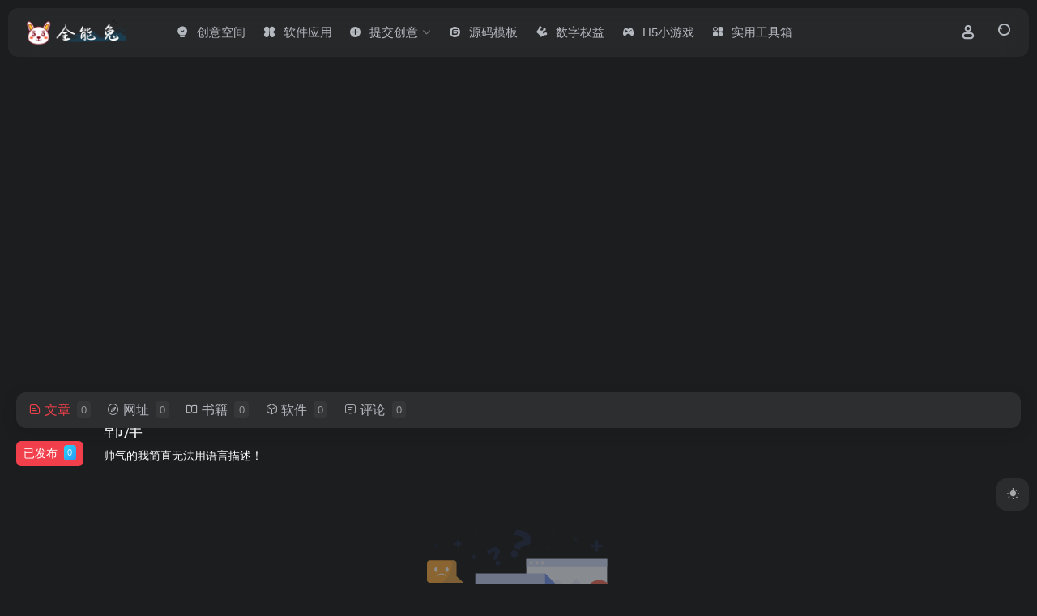

--- FILE ---
content_type: text/html; charset=UTF-8
request_url: https://www.qntu.cn/author/642
body_size: 11485
content:
<!DOCTYPE html><html lang="zh-Hans" class="io-black-mode"><head><meta charset="UTF-8"><meta name="renderer" content="webkit"><meta name="force-rendering" content="webkit"><meta http-equiv="X-UA-Compatible" content="IE=edge, chrome=1"><meta name="viewport" content="width=device-width, initial-scale=1.0, user-scalable=0, minimum-scale=1.0, maximum-scale=0.0, viewport-fit=cover"><title>韩洋 | 全能兔智库 | 一站式高效资源库</title><meta name="theme-color" content="#2C2E2F" /><meta name="keywords" content="韩洋,全能兔智库 | 一站式高效资源库" /><meta name="description" content="帅气的我简直无法用语言描述！" /><meta property="og:type" content="article"><meta property="og:url" content="https://www.qntu.cn"/><meta property="og:title" content="韩洋 | 全能兔智库 | 一站式高效资源库"><meta property="og:description" content="帅气的我简直无法用语言描述！"><meta property="og:image" content="https://image.qnwall.com/qntu/2024/04/20240420232831880.jpg"><meta property="og:site_name" content="全能兔智库 | 一站式高效资源库"><link rel="shortcut icon" href="https://www.qntu.cn/wp-content/uploads/2023/02/兔子-1-1.png"><link rel="apple-touch-icon" href="https://www.qntu.cn/wp-content/uploads/2023/02/兔子-1-1.png"><!--[if IE]><script src="https://www.qntu.cn/wp-content/themes/onenav/assets/js/html5.min.js"></script><![endif]--><!-- Manifest added by SuperPWA - Progressive Web Apps Plugin For WordPress --><link rel="manifest" href="/superpwa-manifest-1.json"><link rel="prefetch" href="/superpwa-manifest-1.json"><meta name="theme-color" content="#dd8808"><!-- / SuperPWA.com --><meta name='robots' content='noindex, follow' /><!-- This site is optimized with the Yoast SEO plugin v26.6 - https://yoast.com/wordpress/plugins/seo/ --><meta property="og:locale" content="zh_CN" /><meta property="og:type" content="profile" /><meta property="og:title" content="韩洋，作者全能兔智库 | 一站式高效资源库" /><meta property="og:site_name" content="全能兔智库 | 一站式高效资源库" /><meta name="twitter:card" content="summary_large_image" /><script type="application/ld+json" class="yoast-schema-graph">{"@context":"https://schema.org","@graph":[{"@type":"WebSite","@id":"https://www.qntu.cn/#website","url":"https://www.qntu.cn/","name":"全能兔智库 | 一站式高效资源库","description":"在线工具/H5游戏/软件应用/文档模板集合","publisher":{"@id":"https://www.qntu.cn/#organization"},"alternateName":"QNTU","potentialAction":[{"@type":"SearchAction","target":{"@type":"EntryPoint","urlTemplate":"https://www.qntu.cn/?s={search_term_string}"},"query-input":{"@type":"PropertyValueSpecification","valueRequired":true,"valueName":"search_term_string"}}],"inLanguage":"zh-Hans"},{"@type":"Organization","@id":"https://www.qntu.cn/#organization","name":"全能兔","alternateName":"QNTU","url":"https://www.qntu.cn/","logo":{"@type":"ImageObject","inLanguage":"zh-Hans","@id":"https://www.qntu.cn/#/schema/logo/image/","url":"https://www.qntu.cn/wp-content/uploads/2023/07/20230716162829974.jpg","contentUrl":"https://www.qntu.cn/wp-content/uploads/2023/07/20230716162829974.jpg","width":400,"height":300,"caption":"全能兔"},"image":{"@id":"https://www.qntu.cn/#/schema/logo/image/"},"sameAs":["https://www.qntu.cn/"]}]}</script><!-- / Yoast SEO plugin. --><style id='wp-img-auto-sizes-contain-inline-css' type='text/css'>img:is([sizes=auto i],[sizes^="auto," i]){contain-intrinsic-size:3000px 1500px}/*# sourceURL=wp-img-auto-sizes-contain-inline-css */</style><style id='classic-theme-styles-inline-css' type='text/css'>/*! This file is auto-generated */.wp-block-button__link{color:#fff;background-color:#32373c;border-radius:9999px;box-shadow:none;text-decoration:none;padding:calc(.667em + 2px) calc(1.333em + 2px);font-size:1.125em}.wp-block-file__button{background:#32373c;color:#fff;text-decoration:none}/*# sourceURL=/wp-includes/css/classic-themes.min.css */</style><link rel='stylesheet' id='bootstrap-css' href='https://www.qntu.cn/wp-content/themes/onenav/assets/css/bootstrap.min.css?ver=5.57' type='text/css' media='all' /><link rel='stylesheet' id='swiper-css' href='https://www.qntu.cn/wp-content/themes/onenav/assets/css/swiper-bundle.min.css?ver=5.57' type='text/css' media='all' /><link rel='stylesheet' id='lightbox-css' href='https://www.qntu.cn/wp-content/themes/onenav/assets/css/jquery.fancybox.min.css?ver=5.57' type='text/css' media='all' /><link rel='stylesheet' id='iconfont-css' href='https://www.qntu.cn/wp-content/themes/onenav/assets/css/iconfont.css?ver=5.57' type='text/css' media='all' /><link rel='stylesheet' id='iconfont-io-0-css' href='//at.alicdn.com/t/font_1620678_18rbnd2homc.css' type='text/css' media='all' /><link rel='stylesheet' id='iconfont-io-1-css' href='//at.alicdn.com/t/c/font_3900548_dnzqryaa4ve.css' type='text/css' media='all' /><link rel='stylesheet' id='main-css' href='https://www.qntu.cn/wp-content/themes/onenav/assets/css/main.min.css?ver=5.57' type='text/css' media='all' /><script type="47b06fce0d3cafb41619befb-text/javascript" src="https://www.qntu.cn/wp-content/themes/onenav/assets/js/jquery.min.js?ver=5.57" id="jquery-js"></script><style>:root{--main-aside-basis-width:220px;--home-max-width:1600px;--main-radius:12px;--main-max-width:1260px;}</style><!-- Google Tag Manager --><script type="47b06fce0d3cafb41619befb-text/javascript">(function(w,d,s,l,i){w[l]=w[l]||[];w[l].push({'gtm.start': new Date().getTime(),event:'gtm.js'});var f=d.getElementsByTagName(s)[0], j=d.createElement(s),dl=l!='dataLayer'?'&l='+l:'';j.async=true;j.src= 'https://www.googletagmanager.com/gtm.js?id='+i+dl;f.parentNode.insertBefore(j,f); })(window,document,'script','dataLayer','GTM-T29PR53');</script><!-- End Google Tag Manager --><script async src="https://pagead2.googlesyndication.com/pagead/js/adsbygoogle.js?client=ca-pub-2578558640874324" crossorigin="anonymous" type="47b06fce0d3cafb41619befb-text/javascript"></script><meta name="baidu-site-verification" content="codeva-8vlUxVaDkd" /><script type="47b06fce0d3cafb41619befb-text/javascript">(function(a,b){a.ioLetterAvatar=function(d,l,j){d=d||"";l=l||60;var h="#1abc9c #2ecc71 #3498db #9b59b6 #3fe95e #16a085 #27ae60 #2980b9 #8e44ad #fc3e50 #f1c40f #e67e22 #e74c3c #00bcd4 #95aa36 #f39c12 #d35400 #c0392b #b2df1e #7ffc8d".split(" "),f,c,k,g,e,i,t,m;f=String(d).toUpperCase();f=f?f.charAt(0):"?";if(a.devicePixelRatio){l=(l*a.devicePixelRatio)}c=parseInt((((f=="?"?72:f.charCodeAt(0))-64)*12345).toString().slice(0,5));k=c%(h.length-1);t=(c+1)%(h.length-1);m=(c-1)%(h.length-1);g=b.createElement("canvas");g.width=l;g.height=l;e=g.getContext("2d");e.fillStyle=j?j:h[k];e.fillRect(0,0,g.width,g.height); e.arc((c*180)%l,(c*150)%l, (c/120)%l ,0 ,360 );e.fillStyle=h[t];e.globalAlpha = .6;e.fill();e.save();e.beginPath();e.fillStyle=h[m];e.globalAlpha = .4;e.arc((c*20)%l,(c*50)%l, ((99999-c)/80)%l,0 ,360 );e.fill();e.font=Math.round(g.width/2)+"px 'Microsoft Yahei'";e.textAlign="center";e.fillStyle="#fff";e.globalAlpha = 1;e.fillText(f,l/2,l/1.5);i=g.toDataURL();g=null;return i}})(window,document);</script></head><body class="archive author wp-theme-onenav container-body aside-min sp-easy-accordion-enabled"><div id="loading_fx"><style> .loader{position:absolute;top:50%;margin-left:-50px;left:50%;animation:speeder 0.4s linear infinite} .loader-text{position:absolute;text-transform:uppercase;left:50%;top:53%;margin-left:-20px} .loader>span{height:5px;width:35px;background:#000;position:absolute;top:-19px;left:60px;border-radius:2px 10px 1px 0} .base span{position:absolute;width:0;height:0;border-top:6px solid transparent;border-right:100px solid #000;border-bottom:6px solid transparent} .base span:before{content:"";height:22px;width:22px;border-radius:50%;background:#000;position:absolute;right:-110px;top:-16px} .base span:after{content:"";position:absolute;width:0;height:0;border-top:0 solid transparent;border-right:55px solid #000;border-bottom:16px solid transparent;top:-16px;right:-98px} .face{position:absolute;height:12px;width:20px;background:#000;border-radius:20px 20px 0 0;transform:rotate(-40deg);right:-125px;top:-15px} .face:after{content:"";height:12px;width:12px;background:#000;right:4px;top:7px;position:absolute;transform:rotate(40deg);transform-origin:50% 50%;border-radius:0 0 0 2px} .loader>span>span{width:30px;height:1px;background:#000;position:absolute;animation:fazer1 0.2s linear infinite} .loader>span>span:nth-child(2){top:3px;animation:fazer2 0.4s linear infinite} .loader>span>span:nth-child(3){top:1px;animation:fazer3 0.4s linear infinite;animation-delay:-1s} .loader>span>span:nth-child(4){top:4px;animation:fazer4 1s linear infinite;animation-delay:-1s} @keyframes fazer1{0%{left:0} 100%{left:-80px;opacity:0} }@keyframes fazer2{0%{left:0} 100%{left:-100px;opacity:0} }@keyframes fazer3{0%{left:0} 100%{left:-50px;opacity:0} }@keyframes fazer4{0%{left:0} 100%{left:-150px;opacity:0} }@keyframes speeder{0%{transform:translate(2px,1px) rotate(0deg)} 10%{transform:translate(-1px,-3px) rotate(-1deg)} 20%{transform:translate(-2px,0px) rotate(1deg)} 30%{transform:translate(1px,2px) rotate(0deg)} 40%{transform:translate(1px,-1px) rotate(1deg)} 50%{transform:translate(-1px,3px) rotate(-1deg)} 60%{transform:translate(-1px,1px) rotate(0deg)} 70%{transform:translate(3px,1px) rotate(-1deg)} 80%{transform:translate(-2px,-1px) rotate(1deg)} 90%{transform:translate(2px,1px) rotate(0deg)} 100%{transform:translate(1px,-2px) rotate(-1deg)} }.longfazers{position:absolute;width:100%;height:100%} .longfazers span{position:absolute;height:2px;width:20%;background:#000} .longfazers span:nth-child(1){top:20%;animation:lf 0.6s linear infinite;animation-delay:-5s} .longfazers span:nth-child(2){top:40%;animation:lf2 0.8s linear infinite;animation-delay:-1s} .longfazers span:nth-child(3){top:60%;animation:lf3 0.6s linear infinite} .longfazers span:nth-child(4){top:80%;animation:lf4 0.5s linear infinite;animation-delay:-3s} @keyframes lf{0%{left:200%} 100%{left:-200%;opacity:0} }@keyframes lf2{0%{left:200%} 100%{left:-200%;opacity:0} }@keyframes lf3{0%{left:200%} 100%{left:-100%;opacity:0} }@keyframes lf4{0%{left:200%} 100%{left:-100%;opacity:0} } .io-black-mode .loader>span{background:#f1404b} .io-black-mode .base span{border-right-color:#f1404b} .io-black-mode .base span:before{background:#f1404b} .io-black-mode .base span:after{border-right-color:#f1404b} .io-black-mode .face{background:#f1404b} .io-black-mode .face:after{background:#f1404b} .io-black-mode .loader>span>span{background:#f1404b} .io-black-mode .longfazers span{background:#f1404b} </style><div class='loader'><span><span></span><span></span><span></span><span></span></span><div class='base'><span></span><div class='face'></div></div></div><div class='longfazers'><span></span><span></span><span></span><span></span></div><p class="loader-text">LOADING</p><script type="47b06fce0d3cafb41619befb-text/javascript"> document.addEventListener("DOMContentLoaded",()=>{const loader=document.querySelector("#loading_fx");if(loader){loader.classList.add("close");setTimeout(()=>loader.remove(),600)}}); </script></div><header class="main-header header-fixed"><div class="header-nav blur-bg"><nav class="switch-container container-header nav-top header-center d-flex align-items-center h-100 container"><div class="navbar-logo d-flex mr-4"><a href="https://www.qntu.cn" class="logo-expanded"><img src="https://img.qntu.cn/qntu/2023/02/quanlogowhite.png" height="36" switch-src="https://img.qntu.cn/qntu/2023/02/quanlogo.png" is-dark="true" alt="全能兔智库 | 一站式高效资源库"></a><div class=""></div></div><div class="navbar-header-menu"><ul class="nav navbar-header d-none d-md-flex mr-3"><li id="menu-item-58627" class="menu-item menu-item-type-taxonomy menu-item-object-favorites menu-item-58627"><a href="https://www.qntu.cn/favorites/workplace"><i class="io io-keyanlinggan icon-fw icon-lg mr-2"></i><span>创意空间</span></a></li><li id="menu-item-58628" class="menu-item menu-item-type-taxonomy menu-item-object-apps menu-item-58628"><a href="https://www.qntu.cn/apps/soft"><i class="io io-changyongmokuai icon-fw icon-lg mr-2"></i><span>软件应用</span></a></li><li id="menu-item-58626" class="menu-item menu-item-type-post_type menu-item-object-page menu-item-has-children menu-item-58626"><a href="https://www.qntu.cn/contribute-2"><i class="iconfont icon-add icon-fw icon-lg mr-2"></i><span>提交创意</span><i class="iconfont icon-arrow-b"></i></a><ul class="sub-menu"><li id="menu-item-58624" class="menu-item menu-item-type-custom menu-item-object-custom menu-item-58624"><a href="https://www.qntu.cn/contribute-2?type=app"><i class="iconfont icon-app-store-fill-b icon-fw icon-lg mr-2"></i><span>发布APP</span></a></li><li id="menu-item-58625" class="menu-item menu-item-type-custom menu-item-object-custom menu-item-58625"><a href="https://www.qntu.cn/contribute-2?type=sites"><i class="iconfont icon-globe icon-fw icon-lg mr-2"></i><span>发布网址</span></a></li></ul></li><li id="menu-item-58637" class="menu-item menu-item-type-custom menu-item-object-custom menu-item-58637"><a target="_blank" href="https://www.khcic.com/forum-112-1.html"><i class="iconfont icon-gitee icon-fw icon-lg mr-2"></i><span>源码模板</span></a></li><li id="menu-item-58638" class="menu-item menu-item-type-custom menu-item-object-custom menu-item-58638"><a target="_blank" href="https://www.wogoods.com/"><i class="io io-huangguan icon-fw icon-lg mr-2"></i><span>数字权益</span></a></li><li id="menu-item-58639" class="menu-item menu-item-type-custom menu-item-object-custom menu-item-58639"><a target="_blank" href="https://www.igv5.com/"><i class="io io-game icon-fw icon-lg mr-2"></i><span>H5小游戏</span></a></li><li id="menu-item-58640" class="menu-item menu-item-type-custom menu-item-object-custom menu-item-58640"><a target="_blank" href="https://tool.khcic.com/"><i class="iconfont icon-fenlei-active icon-fw icon-lg mr-2"></i><span>实用工具箱</span></a></li><li class="menu-item io-menu-fold hide"><a href="javascript:void(0);"><i class="iconfont icon-dian"></i></a><ul class="sub-menu"></ul></li></ul></div><div class="flex-fill"></div><ul class="nav header-tools position-relative"><li class="nav-item mr-2 d-none d-xxl-block"><div class="text-sm line1"><script src="//v1.hitokoto.cn/?encode=js&select=%23hitokoto" defer type="47b06fce0d3cafb41619befb-text/javascript"></script><span id="hitokoto"></span></div></li><li class="header-icon-btn nav-login d-none d-md-block"><a href="https://www.qntu.cn/login/?redirect_to=https://www.qntu.cn/author/642"><i class="iconfont icon-user icon-lg"></i></a><ul class="sub-menu mt-5"><div class="menu-user-box "><div class="nav-user-box br-lg mt-n5 fx-bg fx-shadow px-3 py-2" js-href="https://www.qntu.cn/login/?redirect_to=https://www.qntu.cn/author/642"><div class="user-info d-flex align-items-center position-relative"><div class="avatar-img"><img src="https://www.qntu.cn/wp-content/themes/onenav/assets/images/gravatar.jpg" class="avatar avatar-96 photo" height="96" width="96"></div><div class="user-right flex-fill overflow-hidden ml-2"><b>未登录</b><div class="text-xs line1">登录后即可体验更多功能</div></div></div></div><div class="text-center user-btn"><div class="d-flex justify-content-around mt-2"><button js-href="https://www.qntu.cn/login/?redirect_to=https://www.qntu.cn/author/642" class="btn menu-user-btn text-xs flex-fill vc-l-blue" target="_blank" rel="nofollow"><i class="iconfont icon-user"></i><span class="white-nowrap">登录</span></button><button js-href="https://www.qntu.cn/login/?action=register" class="btn menu-user-btn text-xs flex-fill vc-l-green" target="_blank" rel="nofollow"><i class="iconfont icon-register"></i><span class="white-nowrap">注册</span></button><button js-href="https://www.qntu.cn/login/?action=lostpassword&#038;redirect_to=https://www.qntu.cn/wp-login.php?action=lostpassword&#038;redirect_to=https%3A%2F%2Fwww.qntu.cn%2Fauthor%2F642" class="btn menu-user-btn text-xs flex-fill vc-l-yellow" target="_blank" rel="nofollow"><i class="iconfont icon-password"></i><span class="white-nowrap">找回密码</span></button></div></div></div></ul></li><li class="header-icon-btn nav-search"><a href="javascript:" class="search-ico-btn nav-search-icon" data-toggle-div data-target="#search-modal" data-z-index="101"><i class="search-bar"></i></a></li></ul><div class="d-block d-md-none menu-btn" data-toggle-div data-target=".mobile-nav" data-class="is-mobile" aria-expanded="false"><span class="menu-bar"></span><span class="menu-bar"></span><span class="menu-bar"></span></div></nav></div></header><div class="mobile-header"><nav class="mobile-nav"><ul class="menu-nav mb-4"><li class="menu-item menu-item-type-taxonomy menu-item-object-favorites menu-item-58627"><a href="https://www.qntu.cn/favorites/workplace"><i class="io io-keyanlinggan icon-fw icon-lg mr-2"></i><span>创意空间</span></a></li><li class="menu-item menu-item-type-taxonomy menu-item-object-apps menu-item-58628"><a href="https://www.qntu.cn/apps/soft"><i class="io io-changyongmokuai icon-fw icon-lg mr-2"></i><span>软件应用</span></a></li><li class="menu-item menu-item-type-post_type menu-item-object-page menu-item-has-children menu-item-58626"><a href="https://www.qntu.cn/contribute-2"><i class="iconfont icon-add icon-fw icon-lg mr-2"></i><span>提交创意</span><i class="iconfont icon-arrow-b"></i></a><ul class="sub-menu"><li class="menu-item menu-item-type-custom menu-item-object-custom menu-item-58624"><a href="https://www.qntu.cn/contribute-2?type=app"><i class="iconfont icon-app-store-fill-b icon-fw icon-lg mr-2"></i><span>发布APP</span></a></li><li class="menu-item menu-item-type-custom menu-item-object-custom menu-item-58625"><a href="https://www.qntu.cn/contribute-2?type=sites"><i class="iconfont icon-globe icon-fw icon-lg mr-2"></i><span>发布网址</span></a></li></ul></li><li class="menu-item menu-item-type-custom menu-item-object-custom menu-item-58637"><a target="_blank" href="https://www.khcic.com/forum-112-1.html"><i class="iconfont icon-gitee icon-fw icon-lg mr-2"></i><span>源码模板</span></a></li><li class="menu-item menu-item-type-custom menu-item-object-custom menu-item-58638"><a target="_blank" href="https://www.wogoods.com/"><i class="io io-huangguan icon-fw icon-lg mr-2"></i><span>数字权益</span></a></li><li class="menu-item menu-item-type-custom menu-item-object-custom menu-item-58639"><a target="_blank" href="https://www.igv5.com/"><i class="io io-game icon-fw icon-lg mr-2"></i><span>H5小游戏</span></a></li><li class="menu-item menu-item-type-custom menu-item-object-custom menu-item-58640"><a target="_blank" href="https://tool.khcic.com/"><i class="iconfont icon-fenlei-active icon-fw icon-lg mr-2"></i><span>实用工具箱</span></a></li></ul><div class="menu-user-box mb-4"><div class="nav-user-box br-lg mt-n5 fx-bg fx-shadow px-3 py-2" js-href="https://www.qntu.cn/login/?redirect_to=https://www.qntu.cn/author/642"><div class="user-info d-flex align-items-center position-relative"><div class="avatar-img"><img src="https://www.qntu.cn/wp-content/themes/onenav/assets/images/gravatar.jpg" class="avatar avatar-96 photo" height="96" width="96"></div><div class="user-right flex-fill overflow-hidden ml-2"><b>未登录</b><div class="text-xs line1">登录后即可体验更多功能</div></div></div></div><div class="text-center user-btn"><div class="d-flex justify-content-around mt-2"><button js-href="https://www.qntu.cn/login/?redirect_to=https://www.qntu.cn/author/642" class="btn menu-user-btn text-xs flex-fill vc-l-blue" target="_blank" rel="nofollow"><i class="iconfont icon-user"></i><span class="white-nowrap">登录</span></button><button js-href="https://www.qntu.cn/login/?action=register" class="btn menu-user-btn text-xs flex-fill vc-l-green" target="_blank" rel="nofollow"><i class="iconfont icon-register"></i><span class="white-nowrap">注册</span></button><button js-href="https://www.qntu.cn/login/?action=lostpassword&#038;redirect_to=https://www.qntu.cn/wp-login.php?action=lostpassword&#038;redirect_to=https%3A%2F%2Fwww.qntu.cn%2Fauthor%2F642" class="btn menu-user-btn text-xs flex-fill vc-l-yellow" target="_blank" rel="nofollow"><i class="iconfont icon-password"></i><span class="white-nowrap">找回密码</span></button></div></div></div></nav></div><main role="main" class="container my-2"><div class="box-head box-head-author mb-4 "><div class="box-head-bg"><div class="box-head-img" data-bg="https://www.qntu.cn/wp-content/themes/onenav/assets/images/user-default-cover-full.jpg"></div></div><div class="box-head-content page-head-content my-2 my-md-4"><div class="d-flex align-items-center w-100"><div class="avatar-img avatar-lg"><img alt='' src='https://cdn.iocdn.cc/avatar/?s=70&#038;d=mm&#038;r=g' srcset='https://cdn.iocdn.cc/avatar/?s=140&#038;d=mm&#038;r=g 2x' class='avatar avatar-70 photo avatar-default' height='70' width='70' decoding='async'/></div><div class="author-meta overflow-hidden ml-2"><h1 class="h3 mb-2">韩洋</h1><div class="text-sm line1">帅气的我简直无法用语言描述！</div></div></div></div></div><div class="tab-main"><div class="card mb-3"><div class="tab-header"><div class="btn-tab-group nav overflow-x-auto no-scrollbar"><a href="https://www.qntu.cn/author/642?tab=post" class="btn-tab is-tab-btn loaded active" ajax-tab ajax-route ajax-method="page" data-toggle="tab" data-target="#tab_post" data-style="post-min"><i class="iconfont icon-post mr-1"></i><span>文章</span><span class="badge ml-2">0</span></a><a href="https://www.qntu.cn/author/642?tab=sites" class="btn-tab is-tab-btn " ajax-tab ajax-route ajax-method="page" data-toggle="tab" data-target="#tab_sites" data-style="sites-max"><i class="iconfont icon-sites mr-1"></i><span>网址</span><span class="badge ml-2">0</span></a><a href="https://www.qntu.cn/author/642?tab=book" class="btn-tab is-tab-btn " ajax-tab ajax-route ajax-method="page" data-toggle="tab" data-target="#tab_book" data-style="book-v"><i class="iconfont icon-book mr-1"></i><span>书籍</span><span class="badge ml-2">0</span></a><a href="https://www.qntu.cn/author/642?tab=app" class="btn-tab is-tab-btn " ajax-tab ajax-route ajax-method="page" data-toggle="tab" data-target="#tab_app" data-style="app-max"><i class="iconfont icon-app mr-1"></i><span>软件</span><span class="badge ml-2">0</span></a><a href="https://www.qntu.cn/author/642?tab=comments" class="btn-tab is-tab-btn " ajax-tab ajax-route ajax-method="page" data-toggle="tab" data-target="#tab_comments" data-style="comments-"><i class="iconfont icon-comment mr-1"></i><span>评论</span><span class="badge ml-2">0</span></a></div></div></div><div class="tab-content"><div class="tab-pane fade ajax-load-page active show" id="tab_post"><div class="mb-3"><a href="https://www.qntu.cn/author/642?tab=post&#038;post_status=publish" class="btn btn-tab-h btn-sm ajax-posts-load is-tab-btn mr-2 active" ajax-method="card"><span>已发布</span><span class="badge vc-j-blue ml-2">0</span></a></div><div class="row-a ajax-posts-row row-col-1a row-col-md-2a" data-style="post-min"><div class="col-1a-i nothing-box ajax-item nothing-type-none"><div class="nothing"><img src="https://www.qntu.cn/wp-content/themes/onenav/assets/images/svg/wp_none.svg" alt="none" class="nothing-svg"><div class="nothing-msg text-sm text-muted">暂无内容...</div></div></div></div><div class="posts-nav mb-4"></div></div><div class="tab-pane fade ajax-load-page " id="tab_sites"><div class="row-a ajax-posts-row row-col-1a row-col-md-3a" data-style="sites-max"></div></div><div class="tab-pane fade ajax-load-page " id="tab_book"><div class="row-a ajax-posts-row row-col-2a row-col-md-4a row-col-lg-6a" data-style="book-v"></div></div><div class="tab-pane fade ajax-load-page " id="tab_app"><div class="row-a ajax-posts-row row-col-1a row-col-md-2a row-col-lg-3a row-col-xl-4a" data-style="app-max"></div></div><div class="tab-pane fade ajax-load-page " id="tab_comments"><div class="row-a ajax-posts-row row-col-1a row-col-md-2a" data-style="comments-"></div></div></div></div></main><footer class="main-footer footer-stick"><div class="switch-container container-footer container"><div class="footer-copyright text-xs my-4">Copyright © 2026 <a href="https://www.qntu.cn" title="全能兔智库 | 一站式高效资源库" class="" rel="home">全能兔智库 | 一站式高效资源库</a>&nbsp;</div></div></footer><script type="speculationrules">{"prefetch":[{"source":"document","where":{"and":[{"href_matches":"/*"},{"not":{"href_matches":["/wp-*.php","/wp-admin/*","/qntu/*","/wp-content/*","/wp-content/plugins/*","/wp-content/themes/onenav/*","/*\\?(.+)"]}},{"not":{"selector_matches":"a[rel~=\"nofollow\"]"}},{"not":{"selector_matches":".no-prefetch, .no-prefetch a"}}]},"eagerness":"conservative"}]}</script><div id="footer-tools" class="tools-right io-footer-tools d-flex flex-column"><a href="javascript:" class="btn-tools go-to-up go-up my-1" rel="go-up" style="display: none"><i class="iconfont icon-to-up"></i></a><a href="javascript:" class="btn-tools switch-dark-mode my-1" data-toggle="tooltip" data-placement="left" title="夜间模式"><i class="mode-ico iconfont icon-light"></i></a></div><div class="search-modal" id="search-modal"><div class="search-body mx-0 mx-md-3"><form role="search" method="get" class="search-form search-card" action="https://www.qntu.cn/"><div class="search-box"><div class="dropdown" select-dropdown><a href="javascript:" role="button" class="btn" data-toggle="dropdown" aria-expanded="false"><span class="select-item">网址</span><i class="iconfont i-arrow icon-arrow-b ml-2"></i></a><input type="hidden" name="post_type" value="sites"><div class="dropdown-menu"><a class="dropdown-item" href="javascript:" data-value="sites">网址</a><a class="dropdown-item" href="javascript:" data-value="post">文章</a><a class="dropdown-item" href="javascript:" data-value="app">软件</a><a class="dropdown-item" href="javascript:" data-value="book">书籍</a></div></div><input type="search" class="form-control" required="required" placeholder="你想了解些什么" value="" name="s" /><button type="submit" class="btn vc-theme search-submit"><i class="iconfont icon-search"></i></button></div></form><div class="search-body-box d-flex flex-column flex-md-row"><div id="iow_ranking_post_min-2" class="fx-header-bg search-gadget-box search-card io-sidebar-widget p-0 mt-3 io-widget-ranking-list ajax-parent"><div class="sidebar-header "><div class="card-header widget-header"><h3 class="text-md mb-0">网址</h3></div></div><div class="range-nav text-md"><a href="javascript:;" class="is-tab-btn ajax-click-post active loaded" data-target=".ajax-panel" data-action="get_w_rankings_posts" data-args="{&quot;post_type&quot;:&quot;sites&quot;,&quot;range&quot;:&quot;today&quot;,&quot;count&quot;:&quot;6&quot;,&quot;window&quot;:&quot;1&quot;,&quot;only_title&quot;:&quot;&quot;,&quot;serial&quot;:&quot;1&quot;,&quot;show_thumbs&quot;:&quot;1&quot;,&quot;go&quot;:&quot;&quot;,&quot;nofollow&quot;:&quot;&quot;}" data-style="sites-default">日榜</a><a href="javascript:;" class="is-tab-btn ajax-click-post" data-target=".ajax-panel" data-action="get_w_rankings_posts" data-args="{&quot;post_type&quot;:&quot;sites&quot;,&quot;range&quot;:&quot;week&quot;,&quot;count&quot;:&quot;6&quot;,&quot;window&quot;:&quot;1&quot;,&quot;only_title&quot;:&quot;&quot;,&quot;serial&quot;:&quot;1&quot;,&quot;show_thumbs&quot;:&quot;1&quot;,&quot;go&quot;:&quot;&quot;,&quot;nofollow&quot;:&quot;&quot;}" data-style="sites-default">周榜</a><a href="javascript:;" class="is-tab-btn ajax-click-post" data-target=".ajax-panel" data-action="get_w_rankings_posts" data-args="{&quot;post_type&quot;:&quot;sites&quot;,&quot;range&quot;:&quot;month&quot;,&quot;count&quot;:&quot;6&quot;,&quot;window&quot;:&quot;1&quot;,&quot;only_title&quot;:&quot;&quot;,&quot;serial&quot;:&quot;1&quot;,&quot;show_thumbs&quot;:&quot;1&quot;,&quot;go&quot;:&quot;&quot;,&quot;nofollow&quot;:&quot;&quot;}" data-style="sites-default">月榜</a></div><div class="card-body"><div class="posts-row row-sm ajax-panel row-col-1a"><div class="posts-item sites-item d-flex style-sites-default post-895 muted-bg br-md no-go-ico" ><a href="https://www.qntu.cn/sites/895.html" target="_blank" data-id="895" data-url="https://www.immomo.com" class="sites-body " title="陌陌直播"><div class="item-header"><div class="item-media"><div class="blur-img-bg lazy-bg" data-bg="http://qntu.cn/wp-content/uploads/2022/03/6734c-www.immomo.com.png"></div><div class="item-image"><img class="fill-cover sites-icon lazy unfancybox" src="https://www.qntu.cn/wp-content/themes/onenav/assets/images/favicon.png" data-src="http://qntu.cn/wp-content/uploads/2022/03/6734c-www.immomo.com.png" height="auto" width="auto" alt="陌陌直播"></div></div></div><div class="item-body overflow-hidden d-flex flex-column flex-fill"><h3 class="item-title line1"><b>陌陌直播</b></h3><div class="line1 text-muted text-xs">陌陌（momo）是一款基于地理位置的移动社交工具，你可以通过陌陌认识周围任意范围内的陌生人，查看TA的个人信息和位置，并同TA聊天互动。通过陌陌，你可以非常及时的将网络关系转换为线下的真实关系。</div></div></a><div class="sites-tags"></div></div><div class="posts-item sites-item d-flex style-sites-default post-926 muted-bg br-md no-go-ico" ><a href="https://www.qntu.cn/sites/926.html" target="_blank" data-id="926" data-url="https://www.cips.com.cn" class="sites-body " title="CIPS"><div class="item-header"><div class="item-media"><div class="blur-img-bg lazy-bg" data-bg="http://www.qntu.cn/wp-content/uploads/2022/03/网页捕获_2-3-2022_232045_www.cips_.com_.cn_.jpeg"></div><div class="item-image"><img class="fill-cover sites-icon lazy unfancybox" src="https://www.qntu.cn/wp-content/themes/onenav/assets/images/favicon.png" data-src="http://www.qntu.cn/wp-content/uploads/2022/03/网页捕获_2-3-2022_232045_www.cips_.com_.cn_.jpeg" height="auto" width="auto" alt="CIPS"></div></div></div><div class="item-body overflow-hidden d-flex flex-column flex-fill"><h3 class="item-title line1"><b>CIPS</b></h3><div class="line1 text-muted text-xs">跨境银行间支付清算有限责任公司</div></div></a><div class="sites-tags"></div></div><div class="posts-item sites-item d-flex style-sites-default post-1164 muted-bg br-md no-go-ico" ><a href="https://www.qntu.cn/sites/1164.html" target="_blank" data-id="1164" data-url="https://shimo.im" class="sites-body " title="石墨文档官网"><div class="item-header"><div class="item-media"><div class="blur-img-bg lazy-bg" data-bg="https://img.qntu.cn/qntu/2023/02/9b157-shimo.im.png"></div><div class="item-image"><img class="fill-cover sites-icon lazy unfancybox" src="https://www.qntu.cn/wp-content/themes/onenav/assets/images/favicon.png" data-src="https://img.qntu.cn/qntu/2023/02/9b157-shimo.im.png" height="auto" width="auto" alt="石墨文档官网"></div></div></div><div class="item-body overflow-hidden d-flex flex-column flex-fill"><h3 class="item-title line1"><b>石墨文档官网</b></h3><div class="line1 text-muted text-xs">石墨文档官网-在线协同办公系统平台,支持云端多人在线协作文档,表格,幻灯片</div></div></a><div class="sites-tags"></div></div><div class="posts-item sites-item d-flex style-sites-default post-5968 muted-bg br-md no-go-ico" ><a href="https://www.qntu.cn/sites/5968.html" target="_blank" data-id="5968" data-url="https://www.weiyun.com" class="sites-body " title="腾讯微云"><div class="item-header"><div class="item-media"><div class="blur-img-bg lazy-bg" data-bg="[data-uri]"></div><div class="item-image"><img class="fill-cover sites-icon lazy unfancybox" src="https://www.qntu.cn/wp-content/themes/onenav/assets/images/favicon.png" data-src="[data-uri]" height="auto" width="auto" alt="腾讯微云"></div></div></div><div class="item-body overflow-hidden d-flex flex-column flex-fill"><h3 class="item-title line1"><b>腾讯微云</b></h3><div class="line1 text-muted text-xs">微云是腾讯公司为用户精心打造的一项智能云服务, 您可以通过微云方便地在手机和电脑之间同步文件、推送照片和传输数据。</div></div></a><div class="sites-tags"></div></div><div class="posts-item sites-item d-flex style-sites-default post-905 muted-bg br-md no-go-ico" ><a href="https://www.qntu.cn/sites/905.html" target="_blank" data-id="905" data-url="http://www.huajiao.com" class="sites-body " title="花椒直播"><div class="item-header"><div class="item-media"><div class="blur-img-bg lazy-bg" data-bg="http://qntu.cn/wp-content/uploads/2022/03/ecb42-www.huajiao.com.png"></div><div class="item-image"><img class="fill-cover sites-icon lazy unfancybox" src="https://www.qntu.cn/wp-content/themes/onenav/assets/images/favicon.png" data-src="http://qntu.cn/wp-content/uploads/2022/03/ecb42-www.huajiao.com.png" height="auto" width="auto" alt="花椒直播"></div></div></div><div class="item-body overflow-hidden d-flex flex-column flex-fill"><h3 class="item-title line1"><b>花椒直播</b></h3><div class="line1 text-muted text-xs">花椒直播，一个聚集超高颜值明星大咖、美女帅哥、热门网红、校花校草、逗比萌妹的手机直播社交平台，这里有明星发布会、花边新闻、才艺展示、生活趣闻、聊天互动、唱歌跳舞等等海量内容。花椒直播，全球首创萌颜直播，创造最萌潮流。</div></div></a><div class="sites-tags"></div></div><div class="posts-item sites-item d-flex style-sites-default post-58697 muted-bg br-md no-go-ico" ><a href="https://www.qntu.cn/sites/58697.html" target="_blank" data-id="58697" data-url="https://mail.tm/zh" class="sites-body " title="Temp Mail &#8211; personal email address"><div class="item-header"><div class="item-media"><div class="blur-img-bg lazy-bg" data-bg="https://image.qnwall.com/qntu/2025/11/20251124232510-ca5aa.png"></div><div class="item-image"><img class="fill-cover sites-icon lazy unfancybox" src="https://www.qntu.cn/wp-content/themes/onenav/assets/images/favicon.png" data-src="https://image.qnwall.com/qntu/2025/11/20251124232510-ca5aa.png" height="auto" width="auto" alt="Temp Mail &#8211; personal email address"></div></div></div><div class="item-body overflow-hidden d-flex flex-column flex-fill"><h3 class="item-title line1"><b>Temp Mail &#8211; personal email address</b></h3><div class="line1 text-muted text-xs">Use our free temporary disposable email service to protect your personal email address from spam, bots, phishing, and other online abuse. Get a secure, instant, and fast temporary email now.</div></div></a><div class="sites-tags"></div></div></div></div><a href="https://www.qntu.cn/rankings?type=sites" class="btn vc-l-yellow d-block mx-3 mb-3 text-sm" target="_blank">查看完整榜单</a></div></div></div></div><script type="47b06fce0d3cafb41619befb-text/javascript">window.IO = {"ajaxurl":"https:\/\/www.qntu.cn\/wp-admin\/admin-ajax.php","uri":"https:\/\/www.qntu.cn\/wp-content\/themes\/onenav","homeUrl":"https:\/\/www.qntu.cn","minAssets":".min","uid":"","homeWidth":"1260","loginurl":"https:\/\/www.qntu.cn\/login\/?redirect_to=https:\/\/www.qntu.cn\/author\/642","sitesName":"全能兔智库 | 一站式高效资源库","addico":"https:\/\/www.qntu.cn\/wp-content\/themes\/onenav\/assets\/images\/add.png","order":"asc","formpostion":"top","defaultclass":"","isCustomize":false,"faviconApi":"https:\/\/t1.gstatic.cn\/faviconV2?client=SOCIAL&amp;type=FAVICON&amp;fallback_opts=TYPE,SIZE,URL&amp;size=128&amp;url=%url%","customizemax":10,"newWindow":true,"lazyload":true,"minNav":true,"loading":true,"hotWords":"google","classColumns":" col-2a col-sm-2a col-md-2a col-lg-3a col-xl-5a col-xxl-6a ","apikey":"TVRVeU1ESXhOVGMzTWpreU5UUT11OHNSU05UZzJjSFJQZDBkS1pERmhWbk56VFhSd2NqbFNVa3RuYjFGc1RVdENWa2Qx","isHome":false,"themeType":"manual-theme","mceCss":"https:\/\/www.qntu.cn\/wp-content\/themes\/onenav\/assets\/css\/editor-style.css","version":"5.57","isShowAsideSub":false,"asideWidth":"220","localize":{"liked":"您已经赞过了!","like":"谢谢点赞!","networkError":"网络错误 --.","parameterError":"参数错误 --.","selectCategory":"为什么不选分类。","addSuccess":"添加成功。","timeout":"访问超时，请再试试，或者手动填写。","lightMode":"日间模式","nightMode":"夜间模式","editBtn":"编辑","okBtn":"确定","urlExist":"该网址已经存在了 --.","cancelBtn":"取消","successAlert":"成功","infoAlert":"信息","warningAlert":"警告","errorAlert":"错误","extractionCode":"网盘提取码已复制，点“确定”进入下载页面。","wait":"请稍候","loading":"正在处理请稍后...","userAgreement":"请先阅读并同意用户协议","reSend":"秒后重新发送","weChatPay":"微信支付","alipay":"支付宝","scanQRPay":"请扫码支付","payGoto":"支付成功，页面跳转中","clearFootprint":"确定要清空足迹记录吗？"}};</script><!-- Google Tag Manager (noscript) --><noscript><iframe src="https://www.googletagmanager.com/ns.html?id=GTM-T29PR53" height="0" width="0" style="display:none;visibility:hidden"></iframe></noscript><!-- End Google Tag Manager (noscript) --><script type="47b06fce0d3cafb41619befb-text/javascript"> var _hmt = _hmt || []; (function() { var hm = document.createElement("script"); hm.src = "https://hm.baidu.com/hm.js?493d274351c2800bd0d248d409bf2a3c"; var s = document.getElementsByTagName("script")[0]; s.parentNode.insertBefore(hm, s); })(); </script><script type="47b06fce0d3cafb41619befb-text/javascript" id="superpwa-register-sw-js-extra">/* <![CDATA[ */var superpwa_sw = {"url":"/superpwa-sw-1.js?2.2.39","disable_addtohome":"0","enableOnDesktop":"","offline_form_addon_active":"","ajax_url":"https://www.qntu.cn/wp-admin/admin-ajax.php","offline_message":"1","offline_message_txt":"You are currently offline.","online_message_txt":"You're back online . \u003Ca href=\"javascript:location.reload()\"\u003Erefresh\u003C/a\u003E","manifest_name":"superpwa-manifest-1.json"};//# sourceURL=superpwa-register-sw-js-extra/* ]]> */</script><script type="47b06fce0d3cafb41619befb-text/javascript" src="https://www.qntu.cn/wp-content/plugins/super-progressive-web-apps/public/js/register-sw.js?ver=2.2.40" id="superpwa-register-sw-js"></script><script type="47b06fce0d3cafb41619befb-text/javascript" src="https://www.qntu.cn/wp-content/themes/onenav/assets/js/bootstrap.bundle.min.js?ver=5.57" id="bootstrap-js-js"></script><script type="47b06fce0d3cafb41619befb-text/javascript" src="https://www.qntu.cn/wp-content/themes/onenav/assets/js/require.js?ver=5.57" id="require-js"></script><script src="/cdn-cgi/scripts/7d0fa10a/cloudflare-static/rocket-loader.min.js" data-cf-settings="47b06fce0d3cafb41619befb-|49" defer></script><script defer src="https://static.cloudflareinsights.com/beacon.min.js/vcd15cbe7772f49c399c6a5babf22c1241717689176015" integrity="sha512-ZpsOmlRQV6y907TI0dKBHq9Md29nnaEIPlkf84rnaERnq6zvWvPUqr2ft8M1aS28oN72PdrCzSjY4U6VaAw1EQ==" data-cf-beacon='{"version":"2024.11.0","token":"dca762ede4ad40b585d9409f4f7a9459","r":1,"server_timing":{"name":{"cfCacheStatus":true,"cfEdge":true,"cfExtPri":true,"cfL4":true,"cfOrigin":true,"cfSpeedBrain":true},"location_startswith":null}}' crossorigin="anonymous"></script>
</body></html><!--Performance optimized by Redis Object Cache. Learn more: https://wprediscache.com 使用 Predis (v2.4.0) 从 Redis 检索了 2287 个对象 (6 MB)。-->
<!-- 压缩前: 42530 bytes; 压缩后: 40159 bytes; 节省: 5.57% -->

--- FILE ---
content_type: text/html; charset=utf-8
request_url: https://www.google.com/recaptcha/api2/aframe
body_size: 267
content:
<!DOCTYPE HTML><html><head><meta http-equiv="content-type" content="text/html; charset=UTF-8"></head><body><script nonce="kaC93D1SbJsHm6HlEzeKvA">/** Anti-fraud and anti-abuse applications only. See google.com/recaptcha */ try{var clients={'sodar':'https://pagead2.googlesyndication.com/pagead/sodar?'};window.addEventListener("message",function(a){try{if(a.source===window.parent){var b=JSON.parse(a.data);var c=clients[b['id']];if(c){var d=document.createElement('img');d.src=c+b['params']+'&rc='+(localStorage.getItem("rc::a")?sessionStorage.getItem("rc::b"):"");window.document.body.appendChild(d);sessionStorage.setItem("rc::e",parseInt(sessionStorage.getItem("rc::e")||0)+1);localStorage.setItem("rc::h",'1768663174685');}}}catch(b){}});window.parent.postMessage("_grecaptcha_ready", "*");}catch(b){}</script></body></html>

--- FILE ---
content_type: text/css
request_url: https://at.alicdn.com/t/c/font_3900548_dnzqryaa4ve.css
body_size: 142
content:
@font-face {
  font-family: "io"; /* Project id 3900548 */
  /* Color fonts */
  src: 
       url('//at.alicdn.com/t/c/font_3900548_dnzqryaa4ve.woff2?t=1676561929445') format('woff2'),
       url('//at.alicdn.com/t/c/font_3900548_dnzqryaa4ve.woff?t=1676561929445') format('woff'),
       url('//at.alicdn.com/t/c/font_3900548_dnzqryaa4ve.ttf?t=1676561929445') format('truetype');
}

.io {
  font-family: "io" !important;
  font-size: 16px;
  font-style: normal;
  -webkit-font-smoothing: antialiased;
  -moz-osx-font-smoothing: grayscale;
}

.io-shenghuo:before {
  content: "\f2b8";
}

.io-caidan_14:before {
  content: "\e769";
}



--- FILE ---
content_type: application/javascript; charset=utf-8
request_url: https://v1.hitokoto.cn/?encode=js&select=%23hitokoto
body_size: -254
content:
(function hitokoto(){var hitokoto="王与坐骑的区别—在于本能！";var dom=document.querySelector('#hitokoto');Array.isArray(dom)?dom[0].innerText=hitokoto:dom.innerText=hitokoto;})()